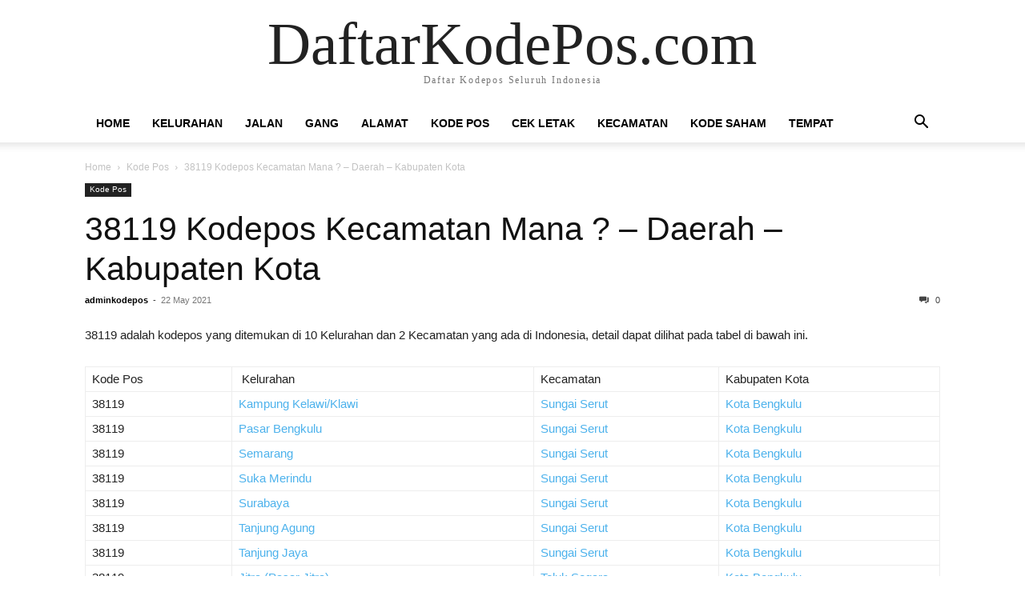

--- FILE ---
content_type: text/html; charset=UTF-8
request_url: https://daftarkodepos.com/kodepos-38119/
body_size: 10179
content:
<!doctype html >
<html lang="en-US">
<head>
    <meta charset="UTF-8" />
    <meta name="viewport" content="width=device-width, initial-scale=1.0">
    <link rel="pingback" href="https://daftarkodepos.com/xmlrpc.php" />
    <meta name='robots' content='index, follow, max-image-preview:large, max-snippet:-1, max-video-preview:-1' />

	<!-- This site is optimized with the Yoast SEO plugin v24.8.1 - https://yoast.com/wordpress/plugins/seo/ -->
	<title>38119 Kodepos Kecamatan Mana ? - Daerah - Kabupaten Kota - DaftarKodePos.com</title>
	<meta name="description" content="38119 Kodepos kelurahan kecamatan Mana? ketahui daerah dan asal kodepos yang akurat dan tepat termasuk kabupaten kotanya." />
	<link rel="canonical" href="https://daftarkodepos.com/kodepos-38119/" />
	<meta property="og:locale" content="en_US" />
	<meta property="og:type" content="article" />
	<meta property="og:title" content="38119 Kodepos Kecamatan Mana ? - Daerah - Kabupaten Kota - DaftarKodePos.com" />
	<meta property="og:description" content="38119 Kodepos kelurahan kecamatan Mana? ketahui daerah dan asal kodepos yang akurat dan tepat termasuk kabupaten kotanya." />
	<meta property="og:url" content="https://daftarkodepos.com/kodepos-38119/" />
	<meta property="og:site_name" content="DaftarKodePos.com" />
	<meta property="article:published_time" content="2021-05-22T07:53:16+00:00" />
	<meta name="author" content="adminkodepos" />
	<meta name="twitter:card" content="summary_large_image" />
	<meta name="twitter:label1" content="Written by" />
	<meta name="twitter:data1" content="adminkodepos" />
	<script type="application/ld+json" class="yoast-schema-graph">{"@context":"https://schema.org","@graph":[{"@type":"WebPage","@id":"https://daftarkodepos.com/kodepos-38119/","url":"https://daftarkodepos.com/kodepos-38119/","name":"38119 Kodepos Kecamatan Mana ? - Daerah - Kabupaten Kota - DaftarKodePos.com","isPartOf":{"@id":"https://daftarkodepos.com/#website"},"datePublished":"2021-05-22T07:53:16+00:00","author":{"@id":"https://daftarkodepos.com/#/schema/person/467a4ce81028a03c4ff18b5e91720597"},"description":"38119 Kodepos kelurahan kecamatan Mana? ketahui daerah dan asal kodepos yang akurat dan tepat termasuk kabupaten kotanya.","breadcrumb":{"@id":"https://daftarkodepos.com/kodepos-38119/#breadcrumb"},"inLanguage":"en-US","potentialAction":[{"@type":"ReadAction","target":["https://daftarkodepos.com/kodepos-38119/"]}]},{"@type":"BreadcrumbList","@id":"https://daftarkodepos.com/kodepos-38119/#breadcrumb","itemListElement":[{"@type":"ListItem","position":1,"name":"Home","item":"https://daftarkodepos.com/"},{"@type":"ListItem","position":2,"name":"38119 Kodepos Kecamatan Mana ? &#8211; Daerah &#8211; Kabupaten Kota"}]},{"@type":"WebSite","@id":"https://daftarkodepos.com/#website","url":"https://daftarkodepos.com/","name":"DaftarKodePos.com","description":"Daftar Kodepos Seluruh Indonesia","potentialAction":[{"@type":"SearchAction","target":{"@type":"EntryPoint","urlTemplate":"https://daftarkodepos.com/?s={search_term_string}"},"query-input":{"@type":"PropertyValueSpecification","valueRequired":true,"valueName":"search_term_string"}}],"inLanguage":"en-US"},{"@type":"Person","@id":"https://daftarkodepos.com/#/schema/person/467a4ce81028a03c4ff18b5e91720597","name":"adminkodepos","image":{"@type":"ImageObject","inLanguage":"en-US","@id":"https://daftarkodepos.com/#/schema/person/image/","url":"https://secure.gravatar.com/avatar/56d43476e88f470a9e4d67454e98df5f5d5800d6d364d303e498da38bb237262?s=96&d=mm&r=g","contentUrl":"https://secure.gravatar.com/avatar/56d43476e88f470a9e4d67454e98df5f5d5800d6d364d303e498da38bb237262?s=96&d=mm&r=g","caption":"adminkodepos"},"sameAs":["http://daftarkodepos.com"],"url":"https://daftarkodepos.com/author/adminkodepos/"}]}</script>
	<!-- / Yoast SEO plugin. -->


<link rel="alternate" type="application/rss+xml" title="DaftarKodePos.com &raquo; Feed" href="https://daftarkodepos.com/feed/" />
<link rel="alternate" type="application/rss+xml" title="DaftarKodePos.com &raquo; Comments Feed" href="https://daftarkodepos.com/comments/feed/" />
<link rel="alternate" title="oEmbed (JSON)" type="application/json+oembed" href="https://daftarkodepos.com/wp-json/oembed/1.0/embed?url=https%3A%2F%2Fdaftarkodepos.com%2Fkodepos-38119%2F" />
<link rel="alternate" title="oEmbed (XML)" type="text/xml+oembed" href="https://daftarkodepos.com/wp-json/oembed/1.0/embed?url=https%3A%2F%2Fdaftarkodepos.com%2Fkodepos-38119%2F&#038;format=xml" />
<style id='wp-img-auto-sizes-contain-inline-css' type='text/css'>
img:is([sizes=auto i],[sizes^="auto," i]){contain-intrinsic-size:3000px 1500px}
/*# sourceURL=wp-img-auto-sizes-contain-inline-css */
</style>
<style id='wp-emoji-styles-inline-css' type='text/css'>

	img.wp-smiley, img.emoji {
		display: inline !important;
		border: none !important;
		box-shadow: none !important;
		height: 1em !important;
		width: 1em !important;
		margin: 0 0.07em !important;
		vertical-align: -0.1em !important;
		background: none !important;
		padding: 0 !important;
	}
/*# sourceURL=wp-emoji-styles-inline-css */
</style>
<style id='wp-block-library-inline-css' type='text/css'>
:root{--wp-block-synced-color:#7a00df;--wp-block-synced-color--rgb:122,0,223;--wp-bound-block-color:var(--wp-block-synced-color);--wp-editor-canvas-background:#ddd;--wp-admin-theme-color:#007cba;--wp-admin-theme-color--rgb:0,124,186;--wp-admin-theme-color-darker-10:#006ba1;--wp-admin-theme-color-darker-10--rgb:0,107,160.5;--wp-admin-theme-color-darker-20:#005a87;--wp-admin-theme-color-darker-20--rgb:0,90,135;--wp-admin-border-width-focus:2px}@media (min-resolution:192dpi){:root{--wp-admin-border-width-focus:1.5px}}.wp-element-button{cursor:pointer}:root .has-very-light-gray-background-color{background-color:#eee}:root .has-very-dark-gray-background-color{background-color:#313131}:root .has-very-light-gray-color{color:#eee}:root .has-very-dark-gray-color{color:#313131}:root .has-vivid-green-cyan-to-vivid-cyan-blue-gradient-background{background:linear-gradient(135deg,#00d084,#0693e3)}:root .has-purple-crush-gradient-background{background:linear-gradient(135deg,#34e2e4,#4721fb 50%,#ab1dfe)}:root .has-hazy-dawn-gradient-background{background:linear-gradient(135deg,#faaca8,#dad0ec)}:root .has-subdued-olive-gradient-background{background:linear-gradient(135deg,#fafae1,#67a671)}:root .has-atomic-cream-gradient-background{background:linear-gradient(135deg,#fdd79a,#004a59)}:root .has-nightshade-gradient-background{background:linear-gradient(135deg,#330968,#31cdcf)}:root .has-midnight-gradient-background{background:linear-gradient(135deg,#020381,#2874fc)}:root{--wp--preset--font-size--normal:16px;--wp--preset--font-size--huge:42px}.has-regular-font-size{font-size:1em}.has-larger-font-size{font-size:2.625em}.has-normal-font-size{font-size:var(--wp--preset--font-size--normal)}.has-huge-font-size{font-size:var(--wp--preset--font-size--huge)}.has-text-align-center{text-align:center}.has-text-align-left{text-align:left}.has-text-align-right{text-align:right}.has-fit-text{white-space:nowrap!important}#end-resizable-editor-section{display:none}.aligncenter{clear:both}.items-justified-left{justify-content:flex-start}.items-justified-center{justify-content:center}.items-justified-right{justify-content:flex-end}.items-justified-space-between{justify-content:space-between}.screen-reader-text{border:0;clip-path:inset(50%);height:1px;margin:-1px;overflow:hidden;padding:0;position:absolute;width:1px;word-wrap:normal!important}.screen-reader-text:focus{background-color:#ddd;clip-path:none;color:#444;display:block;font-size:1em;height:auto;left:5px;line-height:normal;padding:15px 23px 14px;text-decoration:none;top:5px;width:auto;z-index:100000}html :where(.has-border-color){border-style:solid}html :where([style*=border-top-color]){border-top-style:solid}html :where([style*=border-right-color]){border-right-style:solid}html :where([style*=border-bottom-color]){border-bottom-style:solid}html :where([style*=border-left-color]){border-left-style:solid}html :where([style*=border-width]){border-style:solid}html :where([style*=border-top-width]){border-top-style:solid}html :where([style*=border-right-width]){border-right-style:solid}html :where([style*=border-bottom-width]){border-bottom-style:solid}html :where([style*=border-left-width]){border-left-style:solid}html :where(img[class*=wp-image-]){height:auto;max-width:100%}:where(figure){margin:0 0 1em}html :where(.is-position-sticky){--wp-admin--admin-bar--position-offset:var(--wp-admin--admin-bar--height,0px)}@media screen and (max-width:600px){html :where(.is-position-sticky){--wp-admin--admin-bar--position-offset:0px}}

/*# sourceURL=wp-block-library-inline-css */
</style><style id='wp-block-paragraph-inline-css' type='text/css'>
.is-small-text{font-size:.875em}.is-regular-text{font-size:1em}.is-large-text{font-size:2.25em}.is-larger-text{font-size:3em}.has-drop-cap:not(:focus):first-letter{float:left;font-size:8.4em;font-style:normal;font-weight:100;line-height:.68;margin:.05em .1em 0 0;text-transform:uppercase}body.rtl .has-drop-cap:not(:focus):first-letter{float:none;margin-left:.1em}p.has-drop-cap.has-background{overflow:hidden}:root :where(p.has-background){padding:1.25em 2.375em}:where(p.has-text-color:not(.has-link-color)) a{color:inherit}p.has-text-align-left[style*="writing-mode:vertical-lr"],p.has-text-align-right[style*="writing-mode:vertical-rl"]{rotate:180deg}
/*# sourceURL=https://daftarkodepos.com/wp-includes/blocks/paragraph/style.min.css */
</style>
<style id='global-styles-inline-css' type='text/css'>
:root{--wp--preset--aspect-ratio--square: 1;--wp--preset--aspect-ratio--4-3: 4/3;--wp--preset--aspect-ratio--3-4: 3/4;--wp--preset--aspect-ratio--3-2: 3/2;--wp--preset--aspect-ratio--2-3: 2/3;--wp--preset--aspect-ratio--16-9: 16/9;--wp--preset--aspect-ratio--9-16: 9/16;--wp--preset--color--black: #000000;--wp--preset--color--cyan-bluish-gray: #abb8c3;--wp--preset--color--white: #ffffff;--wp--preset--color--pale-pink: #f78da7;--wp--preset--color--vivid-red: #cf2e2e;--wp--preset--color--luminous-vivid-orange: #ff6900;--wp--preset--color--luminous-vivid-amber: #fcb900;--wp--preset--color--light-green-cyan: #7bdcb5;--wp--preset--color--vivid-green-cyan: #00d084;--wp--preset--color--pale-cyan-blue: #8ed1fc;--wp--preset--color--vivid-cyan-blue: #0693e3;--wp--preset--color--vivid-purple: #9b51e0;--wp--preset--gradient--vivid-cyan-blue-to-vivid-purple: linear-gradient(135deg,rgb(6,147,227) 0%,rgb(155,81,224) 100%);--wp--preset--gradient--light-green-cyan-to-vivid-green-cyan: linear-gradient(135deg,rgb(122,220,180) 0%,rgb(0,208,130) 100%);--wp--preset--gradient--luminous-vivid-amber-to-luminous-vivid-orange: linear-gradient(135deg,rgb(252,185,0) 0%,rgb(255,105,0) 100%);--wp--preset--gradient--luminous-vivid-orange-to-vivid-red: linear-gradient(135deg,rgb(255,105,0) 0%,rgb(207,46,46) 100%);--wp--preset--gradient--very-light-gray-to-cyan-bluish-gray: linear-gradient(135deg,rgb(238,238,238) 0%,rgb(169,184,195) 100%);--wp--preset--gradient--cool-to-warm-spectrum: linear-gradient(135deg,rgb(74,234,220) 0%,rgb(151,120,209) 20%,rgb(207,42,186) 40%,rgb(238,44,130) 60%,rgb(251,105,98) 80%,rgb(254,248,76) 100%);--wp--preset--gradient--blush-light-purple: linear-gradient(135deg,rgb(255,206,236) 0%,rgb(152,150,240) 100%);--wp--preset--gradient--blush-bordeaux: linear-gradient(135deg,rgb(254,205,165) 0%,rgb(254,45,45) 50%,rgb(107,0,62) 100%);--wp--preset--gradient--luminous-dusk: linear-gradient(135deg,rgb(255,203,112) 0%,rgb(199,81,192) 50%,rgb(65,88,208) 100%);--wp--preset--gradient--pale-ocean: linear-gradient(135deg,rgb(255,245,203) 0%,rgb(182,227,212) 50%,rgb(51,167,181) 100%);--wp--preset--gradient--electric-grass: linear-gradient(135deg,rgb(202,248,128) 0%,rgb(113,206,126) 100%);--wp--preset--gradient--midnight: linear-gradient(135deg,rgb(2,3,129) 0%,rgb(40,116,252) 100%);--wp--preset--font-size--small: 13px;--wp--preset--font-size--medium: 20px;--wp--preset--font-size--large: 36px;--wp--preset--font-size--x-large: 42px;--wp--preset--spacing--20: 0.44rem;--wp--preset--spacing--30: 0.67rem;--wp--preset--spacing--40: 1rem;--wp--preset--spacing--50: 1.5rem;--wp--preset--spacing--60: 2.25rem;--wp--preset--spacing--70: 3.38rem;--wp--preset--spacing--80: 5.06rem;--wp--preset--shadow--natural: 6px 6px 9px rgba(0, 0, 0, 0.2);--wp--preset--shadow--deep: 12px 12px 50px rgba(0, 0, 0, 0.4);--wp--preset--shadow--sharp: 6px 6px 0px rgba(0, 0, 0, 0.2);--wp--preset--shadow--outlined: 6px 6px 0px -3px rgb(255, 255, 255), 6px 6px rgb(0, 0, 0);--wp--preset--shadow--crisp: 6px 6px 0px rgb(0, 0, 0);}:where(.is-layout-flex){gap: 0.5em;}:where(.is-layout-grid){gap: 0.5em;}body .is-layout-flex{display: flex;}.is-layout-flex{flex-wrap: wrap;align-items: center;}.is-layout-flex > :is(*, div){margin: 0;}body .is-layout-grid{display: grid;}.is-layout-grid > :is(*, div){margin: 0;}:where(.wp-block-columns.is-layout-flex){gap: 2em;}:where(.wp-block-columns.is-layout-grid){gap: 2em;}:where(.wp-block-post-template.is-layout-flex){gap: 1.25em;}:where(.wp-block-post-template.is-layout-grid){gap: 1.25em;}.has-black-color{color: var(--wp--preset--color--black) !important;}.has-cyan-bluish-gray-color{color: var(--wp--preset--color--cyan-bluish-gray) !important;}.has-white-color{color: var(--wp--preset--color--white) !important;}.has-pale-pink-color{color: var(--wp--preset--color--pale-pink) !important;}.has-vivid-red-color{color: var(--wp--preset--color--vivid-red) !important;}.has-luminous-vivid-orange-color{color: var(--wp--preset--color--luminous-vivid-orange) !important;}.has-luminous-vivid-amber-color{color: var(--wp--preset--color--luminous-vivid-amber) !important;}.has-light-green-cyan-color{color: var(--wp--preset--color--light-green-cyan) !important;}.has-vivid-green-cyan-color{color: var(--wp--preset--color--vivid-green-cyan) !important;}.has-pale-cyan-blue-color{color: var(--wp--preset--color--pale-cyan-blue) !important;}.has-vivid-cyan-blue-color{color: var(--wp--preset--color--vivid-cyan-blue) !important;}.has-vivid-purple-color{color: var(--wp--preset--color--vivid-purple) !important;}.has-black-background-color{background-color: var(--wp--preset--color--black) !important;}.has-cyan-bluish-gray-background-color{background-color: var(--wp--preset--color--cyan-bluish-gray) !important;}.has-white-background-color{background-color: var(--wp--preset--color--white) !important;}.has-pale-pink-background-color{background-color: var(--wp--preset--color--pale-pink) !important;}.has-vivid-red-background-color{background-color: var(--wp--preset--color--vivid-red) !important;}.has-luminous-vivid-orange-background-color{background-color: var(--wp--preset--color--luminous-vivid-orange) !important;}.has-luminous-vivid-amber-background-color{background-color: var(--wp--preset--color--luminous-vivid-amber) !important;}.has-light-green-cyan-background-color{background-color: var(--wp--preset--color--light-green-cyan) !important;}.has-vivid-green-cyan-background-color{background-color: var(--wp--preset--color--vivid-green-cyan) !important;}.has-pale-cyan-blue-background-color{background-color: var(--wp--preset--color--pale-cyan-blue) !important;}.has-vivid-cyan-blue-background-color{background-color: var(--wp--preset--color--vivid-cyan-blue) !important;}.has-vivid-purple-background-color{background-color: var(--wp--preset--color--vivid-purple) !important;}.has-black-border-color{border-color: var(--wp--preset--color--black) !important;}.has-cyan-bluish-gray-border-color{border-color: var(--wp--preset--color--cyan-bluish-gray) !important;}.has-white-border-color{border-color: var(--wp--preset--color--white) !important;}.has-pale-pink-border-color{border-color: var(--wp--preset--color--pale-pink) !important;}.has-vivid-red-border-color{border-color: var(--wp--preset--color--vivid-red) !important;}.has-luminous-vivid-orange-border-color{border-color: var(--wp--preset--color--luminous-vivid-orange) !important;}.has-luminous-vivid-amber-border-color{border-color: var(--wp--preset--color--luminous-vivid-amber) !important;}.has-light-green-cyan-border-color{border-color: var(--wp--preset--color--light-green-cyan) !important;}.has-vivid-green-cyan-border-color{border-color: var(--wp--preset--color--vivid-green-cyan) !important;}.has-pale-cyan-blue-border-color{border-color: var(--wp--preset--color--pale-cyan-blue) !important;}.has-vivid-cyan-blue-border-color{border-color: var(--wp--preset--color--vivid-cyan-blue) !important;}.has-vivid-purple-border-color{border-color: var(--wp--preset--color--vivid-purple) !important;}.has-vivid-cyan-blue-to-vivid-purple-gradient-background{background: var(--wp--preset--gradient--vivid-cyan-blue-to-vivid-purple) !important;}.has-light-green-cyan-to-vivid-green-cyan-gradient-background{background: var(--wp--preset--gradient--light-green-cyan-to-vivid-green-cyan) !important;}.has-luminous-vivid-amber-to-luminous-vivid-orange-gradient-background{background: var(--wp--preset--gradient--luminous-vivid-amber-to-luminous-vivid-orange) !important;}.has-luminous-vivid-orange-to-vivid-red-gradient-background{background: var(--wp--preset--gradient--luminous-vivid-orange-to-vivid-red) !important;}.has-very-light-gray-to-cyan-bluish-gray-gradient-background{background: var(--wp--preset--gradient--very-light-gray-to-cyan-bluish-gray) !important;}.has-cool-to-warm-spectrum-gradient-background{background: var(--wp--preset--gradient--cool-to-warm-spectrum) !important;}.has-blush-light-purple-gradient-background{background: var(--wp--preset--gradient--blush-light-purple) !important;}.has-blush-bordeaux-gradient-background{background: var(--wp--preset--gradient--blush-bordeaux) !important;}.has-luminous-dusk-gradient-background{background: var(--wp--preset--gradient--luminous-dusk) !important;}.has-pale-ocean-gradient-background{background: var(--wp--preset--gradient--pale-ocean) !important;}.has-electric-grass-gradient-background{background: var(--wp--preset--gradient--electric-grass) !important;}.has-midnight-gradient-background{background: var(--wp--preset--gradient--midnight) !important;}.has-small-font-size{font-size: var(--wp--preset--font-size--small) !important;}.has-medium-font-size{font-size: var(--wp--preset--font-size--medium) !important;}.has-large-font-size{font-size: var(--wp--preset--font-size--large) !important;}.has-x-large-font-size{font-size: var(--wp--preset--font-size--x-large) !important;}
/*# sourceURL=global-styles-inline-css */
</style>

<style id='classic-theme-styles-inline-css' type='text/css'>
/*! This file is auto-generated */
.wp-block-button__link{color:#fff;background-color:#32373c;border-radius:9999px;box-shadow:none;text-decoration:none;padding:calc(.667em + 2px) calc(1.333em + 2px);font-size:1.125em}.wp-block-file__button{background:#32373c;color:#fff;text-decoration:none}
/*# sourceURL=/wp-includes/css/classic-themes.min.css */
</style>
<link rel='stylesheet' id='td-theme-css' href='https://daftarkodepos.com/wp-content/themes/Newspaper/style.css?ver=11.4' type='text/css' media='all' />
<script type="text/javascript" src="https://daftarkodepos.com/wp-includes/js/jquery/jquery.min.js?ver=3.7.1" id="jquery-core-js"></script>
<script type="text/javascript" src="https://daftarkodepos.com/wp-includes/js/jquery/jquery-migrate.min.js?ver=3.4.1" id="jquery-migrate-js"></script>
<link rel="https://api.w.org/" href="https://daftarkodepos.com/wp-json/" /><link rel="alternate" title="JSON" type="application/json" href="https://daftarkodepos.com/wp-json/wp/v2/posts/1101" /><link rel="EditURI" type="application/rsd+xml" title="RSD" href="https://daftarkodepos.com/xmlrpc.php?rsd" />
<meta name="generator" content="WordPress 6.9" />
<link rel='shortlink' href='https://daftarkodepos.com/?p=1101' />
<link rel="icon" href="https://daftarkodepos.com/wp-content/uploads/2021/05/cropped-kodeposcom-32x32.png" sizes="32x32" />
<link rel="icon" href="https://daftarkodepos.com/wp-content/uploads/2021/05/cropped-kodeposcom-192x192.png" sizes="192x192" />
<link rel="apple-touch-icon" href="https://daftarkodepos.com/wp-content/uploads/2021/05/cropped-kodeposcom-180x180.png" />
<meta name="msapplication-TileImage" content="https://daftarkodepos.com/wp-content/uploads/2021/05/cropped-kodeposcom-270x270.png" />
<!-- Google tag (gtag.js) -->
<script async src="https://www.googletagmanager.com/gtag/js?id=G-R4V4F1TCVX"></script>
<script>
  window.dataLayer = window.dataLayer || [];
  function gtag(){dataLayer.push(arguments);}
  gtag('js', new Date());

  gtag('config', 'G-R4V4F1TCVX');
</script>
<link rel='stylesheet' id='aal_style-css' href='https://daftarkodepos.com/wp-content/plugins/wp-auto-affiliate-links/css/style.css?ver=6.9' type='text/css' media='all' />
</head>

<body class="wp-singular post-template-default single single-post postid-1101 single-format-standard wp-theme-Newspaper tagdiv-small-theme" itemscope="itemscope" itemtype="https://schema.org/WebPage">


    <!-- Mobile Search -->
    <div class="td-search-background"></div>
    <div class="td-search-wrap-mob">
        <div class="td-drop-down-search" aria-labelledby="td-header-search-button">
            <form method="get" class="td-search-form" action="https://daftarkodepos.com/">
                <div class="td-search-close">
                    <a href="#"><i class="td-icon-close-mobile"></i></a>
                </div>
                <div role="search" class="td-search-input">
                    <span>Search</span>
                    <label for="td-header-search-mob">
                        <input id="td-header-search-mob" type="text" value="" name="s" autocomplete="off" />
                    </label>
                </div>
            </form>
            <div id="td-aj-search-mob"></div>
        </div>
    </div>

    <!-- Mobile Menu -->
    <div class="td-menu-background"></div>
    <div id="td-mobile-nav">
        <div class="td-mobile-container">
            <!-- mobile menu top section -->
            <div class="td-menu-socials-wrap">
                <!-- close button -->
                <div class="td-mobile-close">
                    <a href="#"><i class="td-icon-close-mobile"></i></a>
                </div>
            </div>

            <!-- menu section -->
            <div class="td-mobile-content">
                <div class="menu-primary-container"><ul id="menu-primary" class="td-mobile-main-menu"><li id="menu-item-17" class="menu-item menu-item-type-custom menu-item-object-custom menu-item-home menu-item-17"><a href="https://daftarkodepos.com/">Home<i class="td-icon-menu-right td-element-after"></i></a></li>
<li id="menu-item-216528" class="menu-item menu-item-type-taxonomy menu-item-object-category menu-item-216528"><a href="https://daftarkodepos.com/kelurahan/">Kelurahan<i class="td-icon-menu-right td-element-after"></i></a></li>
<li id="menu-item-216529" class="menu-item menu-item-type-taxonomy menu-item-object-category menu-item-216529"><a href="https://daftarkodepos.com/jalan/">Jalan<i class="td-icon-menu-right td-element-after"></i></a></li>
<li id="menu-item-216530" class="menu-item menu-item-type-taxonomy menu-item-object-category menu-item-216530"><a href="https://daftarkodepos.com/gang/">Gang<i class="td-icon-menu-right td-element-after"></i></a></li>
<li id="menu-item-216531" class="menu-item menu-item-type-taxonomy menu-item-object-category menu-item-216531"><a href="https://daftarkodepos.com/alamat/">Alamat<i class="td-icon-menu-right td-element-after"></i></a></li>
<li id="menu-item-216532" class="menu-item menu-item-type-taxonomy menu-item-object-category current-post-ancestor current-menu-parent current-post-parent menu-item-216532"><a href="https://daftarkodepos.com/kode-pos/">Kode Pos<i class="td-icon-menu-right td-element-after"></i></a></li>
<li id="menu-item-216533" class="menu-item menu-item-type-taxonomy menu-item-object-category menu-item-216533"><a href="https://daftarkodepos.com/cek-letak/">Cek Letak<i class="td-icon-menu-right td-element-after"></i></a></li>
<li id="menu-item-216534" class="menu-item menu-item-type-taxonomy menu-item-object-category menu-item-216534"><a href="https://daftarkodepos.com/kecamatan/">Kecamatan<i class="td-icon-menu-right td-element-after"></i></a></li>
<li id="menu-item-216535" class="menu-item menu-item-type-taxonomy menu-item-object-category menu-item-216535"><a href="https://daftarkodepos.com/kode-saham/">Kode Saham<i class="td-icon-menu-right td-element-after"></i></a></li>
<li id="menu-item-216536" class="menu-item menu-item-type-taxonomy menu-item-object-category menu-item-216536"><a href="https://daftarkodepos.com/tempat/">Tempat<i class="td-icon-menu-right td-element-after"></i></a></li>
</ul></div>            </div>
        </div>
    </div>

    <div id="td-outer-wrap" class="td-theme-wrap">
        <div class="td-header-wrap td-header-style-1">
            <div class="td-banner-wrap-full td-logo-wrap-full td-container-wrap">
                <div class="td-header-sp-logo">
                    
                    <div class="td-logo-text-wrap">
                        <div class="td-logo-text-container">
                                                        <a class="td-logo-wrap" href="https://daftarkodepos.com/">
                                <span class="td-logo-text">DaftarKodePos.com</span>
                            </a>
                                                        <span class="td-tagline-text">Daftar Kodepos Seluruh Indonesia</span>
                        </div>
                    </div>
                </div>
            </div>

            <div class="td-header-menu-wrap-full td-container-wrap">
                <div class="td-header-menu-wrap td-header-gradient">
                    <div class="td-container td-header-row td-header-main-menu">
                        <div id="td-header-menu" role="navigation">
                            <div id="td-top-mobile-toggle"><a href="#"><i class="td-icon-font td-icon-mobile"></i></a></div>

                            <div class="menu-primary-container"><ul id="menu-primary-1" class="sf-menu tagdiv-small-theme-menu"><li class="menu-item menu-item-type-custom menu-item-object-custom menu-item-home menu-item-17"><a href="https://daftarkodepos.com/">Home</a></li>
<li class="menu-item menu-item-type-taxonomy menu-item-object-category menu-item-216528"><a href="https://daftarkodepos.com/kelurahan/">Kelurahan</a></li>
<li class="menu-item menu-item-type-taxonomy menu-item-object-category menu-item-216529"><a href="https://daftarkodepos.com/jalan/">Jalan</a></li>
<li class="menu-item menu-item-type-taxonomy menu-item-object-category menu-item-216530"><a href="https://daftarkodepos.com/gang/">Gang</a></li>
<li class="menu-item menu-item-type-taxonomy menu-item-object-category menu-item-216531"><a href="https://daftarkodepos.com/alamat/">Alamat</a></li>
<li class="menu-item menu-item-type-taxonomy menu-item-object-category current-post-ancestor current-menu-parent current-post-parent menu-item-216532"><a href="https://daftarkodepos.com/kode-pos/">Kode Pos</a></li>
<li class="menu-item menu-item-type-taxonomy menu-item-object-category menu-item-216533"><a href="https://daftarkodepos.com/cek-letak/">Cek Letak</a></li>
<li class="menu-item menu-item-type-taxonomy menu-item-object-category menu-item-216534"><a href="https://daftarkodepos.com/kecamatan/">Kecamatan</a></li>
<li class="menu-item menu-item-type-taxonomy menu-item-object-category menu-item-216535"><a href="https://daftarkodepos.com/kode-saham/">Kode Saham</a></li>
<li class="menu-item menu-item-type-taxonomy menu-item-object-category menu-item-216536"><a href="https://daftarkodepos.com/tempat/">Tempat</a></li>
</ul></div>                        </div>

                        <div class="header-search-wrap">
                            <div class="td-search-btns-wrap">
                                <a id="td-header-search-button" href="#" role="button"><i class="td-icon-search"></i></a>
                                <a id="td-header-search-button-mob" href="#" role="button"><i class="td-icon-search"></i></a>
                            </div>

                            <div class="td-drop-down-search" aria-labelledby="td-header-search-button">
                                <form method="get" class="td-search-form" action="https://daftarkodepos.com/">
                                    <div role="search" class="td-head-form-search-wrap">
                                        <input id="td-header-search" type="text" value="" name="s" autocomplete="off" />
                                        <input class="wpb_button wpb_btn-inverse btn" type="submit" id="td-header-search-top" value="Search" />
                                    </div>
                                </form>
                            </div>
                        </div>
                    </div>
                </div>
            </div>
        </div>

    <div class="td-main-content-wrap td-container-wrap">
        <div class="td-container">
            <div class="td-crumb-container">
                <div class="entry-crumbs"><span><a title="" class="entry-crumb" href="https://daftarkodepos.com/">Home</a></span> <i class="td-icon-right td-bread-sep"></i> <span><a title="View all posts in Kode Pos" class="entry-crumb" href="https://daftarkodepos.com/kode-pos/">Kode Pos</a></span> <i class="td-icon-right td-bread-sep td-bred-no-url-last"></i> <span class="td-bred-no-url-last">38119 Kodepos Kecamatan Mana ? &#8211; Daerah &#8211; Kabupaten Kota</span></div>            </div>

            <div class="td-pb-row">
                <div class="td-pb-span12 td-main-content">
                    <div class="td-ss-main-content">
                            <article class="post-1101 post type-post status-publish format-standard hentry category-kode-pos tag-kodepos">
        <div class="td-post-header">
            <ul class="td-category">
                                        <li class="entry-category"><a href="https://daftarkodepos.com/kode-pos/">Kode Pos</a></li>
                                </ul>

            <header class="td-post-title">
                <!-- title -->
                <h3 class="entry-title td-module-title">
                    <a href="https://daftarkodepos.com/kodepos-38119/" rel="bookmark" title="38119 Kodepos Kecamatan Mana ? &#8211; Daerah &#8211; Kabupaten Kota">
                        38119 Kodepos Kecamatan Mana ? &#8211; Daerah &#8211; Kabupaten Kota                    </a>
                </h3>

                <div class="td-module-meta-info">
                    <!-- author -->
                    <div class="td-post-author-name">
                        <a href="https://daftarkodepos.com/author/adminkodepos/">adminkodepos</a>
                        <div class="td-author-line"> - </div>
                    </div>

                    <!-- date -->
                    <span class="td-post-date">
                        <time class="entry-date updated td-module-date" datetime="2021-05-22T07:53:16+00:00" >22 May 2021</time>
                    </span>

                    <!-- comments -->
                    <div class="td-post-comments">
                        <a href="https://daftarkodepos.com/kodepos-38119/#respond">
                            <i class="td-icon-comments"></i>
                            0                        </a>
                    </div>
                </div>
            </header>

            <div class="td-post-content tagdiv-type">
                <!-- image -->
                
                <p>38119 adalah kodepos yang ditemukan di 10 Kelurahan dan 2 Kecamatan yang ada di Indonesia, detail dapat dilihat pada tabel di bawah ini.</p><figure class="wp-block-table"><table><tbody><tr><td>Kode Pos</td><td>&nbsp;Kelurahan</td><td>Kecamatan</td><td>Kabupaten Kota</td></tr><tr><td>38119</td><td><a href="https://daftarkodepos.com/kodepos-kampung-kelawi-klawi/">Kampung Kelawi/Klawi</a></td><td><a href="https://daftarkodepos.com/kodepos-sungai-serut-kota-bengkulu/">Sungai Serut</a></td><td><a href="https://daftarkodepos.com/kodepos-kota-bengkulu-bengkulu/">Kota Bengkulu</a><tr><td>38119</td><td><a href="https://daftarkodepos.com/kodepos-pasar-bengkulu/">Pasar Bengkulu</a></td><td><a href="https://daftarkodepos.com/kodepos-sungai-serut-kota-bengkulu/">Sungai Serut</a></td><td><a href="https://daftarkodepos.com/kodepos-kota-bengkulu-bengkulu/">Kota Bengkulu</a><tr><td>38119</td><td><a href="https://daftarkodepos.com/kodepos-semarang/">Semarang</a></td><td><a href="https://daftarkodepos.com/kodepos-sungai-serut-kota-bengkulu/">Sungai Serut</a></td><td><a href="https://daftarkodepos.com/kodepos-kota-bengkulu-bengkulu/">Kota Bengkulu</a><tr><td>38119</td><td><a href="https://daftarkodepos.com/kodepos-suka-merindu-5/">Suka Merindu</a></td><td><a href="https://daftarkodepos.com/kodepos-sungai-serut-kota-bengkulu/">Sungai Serut</a></td><td><a href="https://daftarkodepos.com/kodepos-kota-bengkulu-bengkulu/">Kota Bengkulu</a><tr><td>38119</td><td><a href="https://daftarkodepos.com/kodepos-surabaya/">Surabaya</a></td><td><a href="https://daftarkodepos.com/kodepos-sungai-serut-kota-bengkulu/">Sungai Serut</a></td><td><a href="https://daftarkodepos.com/kodepos-kota-bengkulu-bengkulu/">Kota Bengkulu</a><tr><td>38119</td><td><a href="https://daftarkodepos.com/kodepos-tanjung-agung-9/">Tanjung Agung</a></td><td><a href="https://daftarkodepos.com/kodepos-sungai-serut-kota-bengkulu/">Sungai Serut</a></td><td><a href="https://daftarkodepos.com/kodepos-kota-bengkulu-bengkulu/">Kota Bengkulu</a><tr><td>38119</td><td><a href="https://daftarkodepos.com/kodepos-tanjung-jaya-2/">Tanjung Jaya</a></td><td><a href="https://daftarkodepos.com/kodepos-sungai-serut-kota-bengkulu/">Sungai Serut</a></td><td><a href="https://daftarkodepos.com/kodepos-kota-bengkulu-bengkulu/">Kota Bengkulu</a><tr><td>38119</td><td><a href="https://daftarkodepos.com/kodepos-jitra-pasar-jitra/">Jitra (Pasar Jitra)</a></td><td><a href="https://daftarkodepos.com/kodepos-teluk-segara-kota-bengkulu/">Teluk Segara</a></td><td><a href="https://daftarkodepos.com/kodepos-kota-bengkulu-bengkulu/">Kota Bengkulu</a><tr><td>38119</td><td><a href="https://daftarkodepos.com/kodepos-kampung-bali/">Kampung Bali</a></td><td><a href="https://daftarkodepos.com/kodepos-teluk-segara-kota-bengkulu/">Teluk Segara</a></td><td><a href="https://daftarkodepos.com/kodepos-kota-bengkulu-bengkulu/">Kota Bengkulu</a><tr><td>38119</td><td><a href="https://daftarkodepos.com/kodepos-malabero-malabro/">Malabero/Malabro</a></td><td><a href="https://daftarkodepos.com/kodepos-teluk-segara-kota-bengkulu/">Teluk Segara</a></td><td><a href="https://daftarkodepos.com/kodepos-kota-bengkulu-bengkulu/">Kota Bengkulu</a></tbody></table></figure><p>Kode pos 38119 terdapat di provinsi <a href="https://daftarkodepos.com/kodepos-provinsi-bengkulu/">Bengkulu</a>.</p>
<!-- wp:paragraph --><p><strong>Apa Itu Kodepos?</strong></p><!-- /wp:paragraph --> <!-- wp:paragraph --><p>Adakah yang mengetahui bahwa setiap angka pada kode pos di Indonesia memiliki makna ? Setiap angka menunjukkan beberapa makna sesuai dengan wilayah yang di alamatkan. </p><!-- /wp:paragraph --><!-- wp:paragraph --><p>Berikut adalah beberapa info mengenai pengkodean Kode pos, anda dapat mengetahui pengkodean dari kode pos daerah ini, berikut formulanya:</p><!-- /wp:paragraph --><!-- wp:list --><ul><li>Angka digit pertama adalah kode daerah domisili kantor pos berlokasi</li><li>Angka digit kedua dan ketiga adalah kode dari kabupaten atau kota</li><li>Angka digit keempat adalah kode dari kecamatan yang terdapat di dalam kabupaten atau kota yang bersangkutaan</li><li>Angka digit kelima adalah kode desa atau kelurahan</li></ul> <!-- /wp:list -->
<!-- wp:paragraph --><p>Penomoran ini ada pengecualian untuk kode pos di daerah Jakarta, dimana:</p><!-- /wp:paragraph -->
<!-- wp:list --><ul><li>Angka digit ketiga merupakan kode kecamatan</li><li>Angka digit keempat merupakan kode kelurahan</li><li>Angka digit kelima adalah "0"</li></ul><!-- /wp:list --><!-- wp:paragraph -->
<p>Selain nomor tersebut, ada lah proses selanjutnya dalam formulasi kodepos yaitu pembagian zona, Zona yang membagi provinsi atau kepulauan di Indonesia untuk pengkodean adalah sebagai berikut:</p>
<!-- /wp:paragraph --><!-- wp:table -->
<figure class="wp-block-table"><table><thead><tr><th>Angka pertama</th><th>Zona pos</th></tr></thead><tbody><tr><td>9</td><td>Sulawesi, Maluku, Papua</td></tr><tr><td>8</td><td>Bali, Nusa Tenggara</td></tr><tr><td>7</td><td>Kalimantan</td></tr><tr><td>6</td><td>Jawa Timur</td></tr><tr><td>5</td><td>Jawa Tengah, Yogyakarta</td></tr><tr><td>4</td><td>Banten, Jawa Barat</td></tr><tr><td>3</td><td>Bengkulu, Jambi, Bangka Belitung, Sumatra Selatan, Lampung</td></tr><tr><td>2</td><td>Aceh, Sumatra Utara, Sumatra Barat, Riau, Kepulauan Riau</td></tr><tr><td>1</td><td>Jakarta, sebagian Banten dan Jawa Barat</td></tr></tbody></table></figure><!-- /wp:table -->            </div>

            <footer>
                                        <div class="td-post-source-tags">
                            <ul class="td-tags td-post-small-box clearfix">
                                <li><span>TAGS</span></li>
                                                                        <li><a href="https://daftarkodepos.com/tag/kodepos/">Kodepos</a></li>
                                                            </ul>
                        </div>
                                        <div class="td-block-row td-post-next-prev">
                                                            <div class="td-block-span6 td-post-prev-post">
                                    <div class="td-post-next-prev-content">
                                        <span>Previous article</span>
                                        <a href="https://daftarkodepos.com/kodepos-38226/">38226 Kodepos Kecamatan Mana ? &#8211; Daerah &#8211; Kabupaten Kota</a>
                                    </div>
                                </div>
                            
                            <div class="td-next-prev-separator"></div>

                                                    <div class="td-block-span6 td-post-next-post">
                                <div class="td-post-next-prev-content">
                                    <span>Next article</span>
                                    <a href="https://daftarkodepos.com/kodepos-38118/">38118 Kodepos Kecamatan Mana ? &#8211; Daerah &#8211; Kabupaten Kota</a>
                                </div>
                            </div>
                                                </div>
                
                <!-- author box -->
                                <div class="author-box-wrap">
                    <a href="https://daftarkodepos.com/author/adminkodepos/">
                        <img alt='' src='https://secure.gravatar.com/avatar/56d43476e88f470a9e4d67454e98df5f5d5800d6d364d303e498da38bb237262?s=96&#038;d=mm&#038;r=g' srcset='https://secure.gravatar.com/avatar/56d43476e88f470a9e4d67454e98df5f5d5800d6d364d303e498da38bb237262?s=192&#038;d=mm&#038;r=g 2x' class='avatar avatar-96 photo' height='96' width='96' decoding='async'/>                    </a>

                    <div class="desc">
                        <div class="td-author-name vcard author"><span class="fn">
                            <a href="https://daftarkodepos.com/author/adminkodepos/">adminkodepos</a>
                        </span></div>

                                                    <div class="td-author-url"><a href="http://daftarkodepos.com">http://daftarkodepos.com</a></div>
                        
                        <div class="td-author-description">
                                                    </div>

                        <div class="clearfix"></div>
                    </div>
                </div>
            </footer>
        </div>
    </article>
	<div class="comments" id="comments">
            </div> <!-- /.content -->
                    </div>
                </div>
            </div>
        </div>
    </div>

    <div class="td-footer-page td-footer-container td-container-wrap">
        <div class="td-sub-footer-container td-container-wrap">
            <div class="td-container">
                <div class="td-pb-row">
                    <div class="td-pb-span td-sub-footer-menu">
                        <div class="menu-td-demo-footer-menu-container"><ul id="menu-td-demo-footer-menu" class="td-subfooter-menu"><li id="menu-item-188155" class="menu-item menu-item-type-post_type menu-item-object-page menu-item-188155"><a href="https://daftarkodepos.com/about/">About</a></li>
<li id="menu-item-45648" class="menu-item menu-item-type-post_type menu-item-object-page menu-item-45648"><a href="https://daftarkodepos.com/contact-us/">Contact Us</a></li>
<li id="menu-item-45649" class="menu-item menu-item-type-custom menu-item-object-custom menu-item-45649"><a rel="privacy-policy" href="https://daftarkodepos.com/kebijakan-privasi/">Kebijakan Privasi</a></li>
<li id="menu-item-45650" class="menu-item menu-item-type-custom menu-item-object-custom menu-item-45650"><a href="https://daftarkodepos.com/ketentuan-layanan/">Ketentuan Layanan</a></li>
</ul></div>                    </div>

                    <div class="td-pb-span td-sub-footer-copy">
                        &copy; <a href ="https://daftarkodepos.com">Daftar Kode Pos</a> Resmi
                    </div>
                </div>
            </div>
        </div>
    </div>

</div><!--close td-outer-wrap-->

<script type="speculationrules">
{"prefetch":[{"source":"document","where":{"and":[{"href_matches":"/*"},{"not":{"href_matches":["/wp-*.php","/wp-admin/*","/wp-content/uploads/*","/wp-content/*","/wp-content/plugins/*","/wp-content/themes/Newspaper/*","/*\\?(.+)"]}},{"not":{"selector_matches":"a[rel~=\"nofollow\"]"}},{"not":{"selector_matches":".no-prefetch, .no-prefetch a"}}]},"eagerness":"conservative"}]}
</script>
<script type="text/javascript" src="https://daftarkodepos.com/wp-content/themes/Newspaper/includes/js/tagdiv-theme.min.js?ver=11.4" id="tagdiv-theme-js-js"></script>
<script id="wp-emoji-settings" type="application/json">
{"baseUrl":"https://s.w.org/images/core/emoji/17.0.2/72x72/","ext":".png","svgUrl":"https://s.w.org/images/core/emoji/17.0.2/svg/","svgExt":".svg","source":{"concatemoji":"https://daftarkodepos.com/wp-includes/js/wp-emoji-release.min.js?ver=6.9"}}
</script>
<script type="module">
/* <![CDATA[ */
/*! This file is auto-generated */
const a=JSON.parse(document.getElementById("wp-emoji-settings").textContent),o=(window._wpemojiSettings=a,"wpEmojiSettingsSupports"),s=["flag","emoji"];function i(e){try{var t={supportTests:e,timestamp:(new Date).valueOf()};sessionStorage.setItem(o,JSON.stringify(t))}catch(e){}}function c(e,t,n){e.clearRect(0,0,e.canvas.width,e.canvas.height),e.fillText(t,0,0);t=new Uint32Array(e.getImageData(0,0,e.canvas.width,e.canvas.height).data);e.clearRect(0,0,e.canvas.width,e.canvas.height),e.fillText(n,0,0);const a=new Uint32Array(e.getImageData(0,0,e.canvas.width,e.canvas.height).data);return t.every((e,t)=>e===a[t])}function p(e,t){e.clearRect(0,0,e.canvas.width,e.canvas.height),e.fillText(t,0,0);var n=e.getImageData(16,16,1,1);for(let e=0;e<n.data.length;e++)if(0!==n.data[e])return!1;return!0}function u(e,t,n,a){switch(t){case"flag":return n(e,"\ud83c\udff3\ufe0f\u200d\u26a7\ufe0f","\ud83c\udff3\ufe0f\u200b\u26a7\ufe0f")?!1:!n(e,"\ud83c\udde8\ud83c\uddf6","\ud83c\udde8\u200b\ud83c\uddf6")&&!n(e,"\ud83c\udff4\udb40\udc67\udb40\udc62\udb40\udc65\udb40\udc6e\udb40\udc67\udb40\udc7f","\ud83c\udff4\u200b\udb40\udc67\u200b\udb40\udc62\u200b\udb40\udc65\u200b\udb40\udc6e\u200b\udb40\udc67\u200b\udb40\udc7f");case"emoji":return!a(e,"\ud83e\u1fac8")}return!1}function f(e,t,n,a){let r;const o=(r="undefined"!=typeof WorkerGlobalScope&&self instanceof WorkerGlobalScope?new OffscreenCanvas(300,150):document.createElement("canvas")).getContext("2d",{willReadFrequently:!0}),s=(o.textBaseline="top",o.font="600 32px Arial",{});return e.forEach(e=>{s[e]=t(o,e,n,a)}),s}function r(e){var t=document.createElement("script");t.src=e,t.defer=!0,document.head.appendChild(t)}a.supports={everything:!0,everythingExceptFlag:!0},new Promise(t=>{let n=function(){try{var e=JSON.parse(sessionStorage.getItem(o));if("object"==typeof e&&"number"==typeof e.timestamp&&(new Date).valueOf()<e.timestamp+604800&&"object"==typeof e.supportTests)return e.supportTests}catch(e){}return null}();if(!n){if("undefined"!=typeof Worker&&"undefined"!=typeof OffscreenCanvas&&"undefined"!=typeof URL&&URL.createObjectURL&&"undefined"!=typeof Blob)try{var e="postMessage("+f.toString()+"("+[JSON.stringify(s),u.toString(),c.toString(),p.toString()].join(",")+"));",a=new Blob([e],{type:"text/javascript"});const r=new Worker(URL.createObjectURL(a),{name:"wpTestEmojiSupports"});return void(r.onmessage=e=>{i(n=e.data),r.terminate(),t(n)})}catch(e){}i(n=f(s,u,c,p))}t(n)}).then(e=>{for(const n in e)a.supports[n]=e[n],a.supports.everything=a.supports.everything&&a.supports[n],"flag"!==n&&(a.supports.everythingExceptFlag=a.supports.everythingExceptFlag&&a.supports[n]);var t;a.supports.everythingExceptFlag=a.supports.everythingExceptFlag&&!a.supports.flag,a.supports.everything||((t=a.source||{}).concatemoji?r(t.concatemoji):t.wpemoji&&t.twemoji&&(r(t.twemoji),r(t.wpemoji)))});
//# sourceURL=https://daftarkodepos.com/wp-includes/js/wp-emoji-loader.min.js
/* ]]> */
</script>

</body>
</html>

<!-- Page cached by LiteSpeed Cache 7.0.1 on 2026-01-11 04:39:15 -->